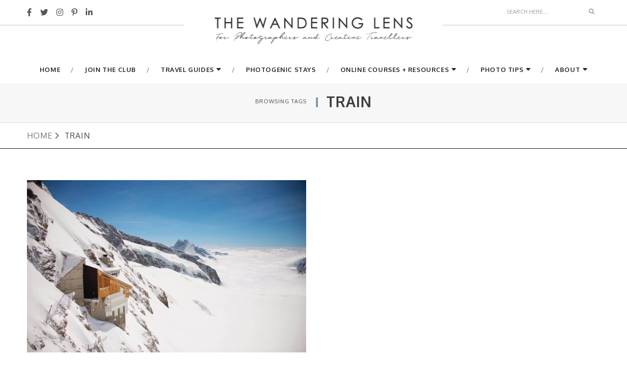

--- FILE ---
content_type: text/html; charset=UTF-8
request_url: https://www.thewanderinglens.com/tag/train/
body_size: 18607
content:
<!DOCTYPE html>
<html lang="en-US" class="no-js">
<head>
<meta charset="UTF-8" />
<link rel="profile" href="https://gmpg.org/xfn/11" />
<meta name="viewport" content="width=device-width, initial-scale=1.0" />
<meta http-equiv="X-UA-Compatible" content="IE=Edge">
<script>(function(html){html.className = html.className.replace(/\bno-js\b/,'js')})(document.documentElement);</script>
<meta name='robots' content='noindex, follow' />
<!-- This site is optimized with the Yoast SEO plugin v26.8 - https://yoast.com/product/yoast-seo-wordpress/ -->
<title>train Archives - Photo Tips, Creative Photography + Travel Guides - The Wandering Lens</title>
<meta property="og:locale" content="en_US" />
<meta property="og:type" content="article" />
<meta property="og:title" content="train Archives - Photo Tips, Creative Photography + Travel Guides - The Wandering Lens" />
<meta property="og:url" content="http://www.thewanderinglens.com/tag/train/" />
<meta property="og:site_name" content="Photo Tips, Creative Photography + Travel Guides - The Wandering Lens" />
<meta name="twitter:card" content="summary_large_image" />
<meta name="twitter:site" content="@wandering_lens" />
<script type="application/ld+json" class="yoast-schema-graph">{"@context":"https://schema.org","@graph":[{"@type":"CollectionPage","@id":"https://www.thewanderinglens.com/tag/train/","url":"https://www.thewanderinglens.com/tag/train/","name":"train Archives - Photo Tips, Creative Photography + Travel Guides - The Wandering Lens","isPartOf":{"@id":"https://www.thewanderinglens.com/#website"},"primaryImageOfPage":{"@id":"https://www.thewanderinglens.com/tag/train/#primaryimage"},"image":{"@id":"https://www.thewanderinglens.com/tag/train/#primaryimage"},"thumbnailUrl":"https://www.thewanderinglens.com/wp-content/uploads/2016/10/Jungfrau-Travel-Guide-Wengen-Lauterbrunnen-and-Grindelwald-by-The-Wandering-Lens-HEADER.jpg","breadcrumb":{"@id":"https://www.thewanderinglens.com/tag/train/#breadcrumb"},"inLanguage":"en-US"},{"@type":"ImageObject","inLanguage":"en-US","@id":"https://www.thewanderinglens.com/tag/train/#primaryimage","url":"https://www.thewanderinglens.com/wp-content/uploads/2016/10/Jungfrau-Travel-Guide-Wengen-Lauterbrunnen-and-Grindelwald-by-The-Wandering-Lens-HEADER.jpg","contentUrl":"https://www.thewanderinglens.com/wp-content/uploads/2016/10/Jungfrau-Travel-Guide-Wengen-Lauterbrunnen-and-Grindelwald-by-The-Wandering-Lens-HEADER.jpg","width":1024,"height":684},{"@type":"BreadcrumbList","@id":"https://www.thewanderinglens.com/tag/train/#breadcrumb","itemListElement":[{"@type":"ListItem","position":1,"name":"Home","item":"https://www.thewanderinglens.com/"},{"@type":"ListItem","position":2,"name":"train"}]},{"@type":"WebSite","@id":"https://www.thewanderinglens.com/#website","url":"https://www.thewanderinglens.com/","name":"Photo Tips, Creative Photography + Travel Guides - The Wandering Lens","description":"Photo Tips and Travel Guides for Photographers - Photography Locations + Photogenic Experiences","publisher":{"@id":"https://www.thewanderinglens.com/#organization"},"potentialAction":[{"@type":"SearchAction","target":{"@type":"EntryPoint","urlTemplate":"https://www.thewanderinglens.com/?s={search_term_string}"},"query-input":{"@type":"PropertyValueSpecification","valueRequired":true,"valueName":"search_term_string"}}],"inLanguage":"en-US"},{"@type":"Organization","@id":"https://www.thewanderinglens.com/#organization","name":"The Wandering Lens","url":"https://www.thewanderinglens.com/","logo":{"@type":"ImageObject","inLanguage":"en-US","@id":"https://www.thewanderinglens.com/#/schema/logo/image/","url":"https://www.thewanderinglens.com/wp-content/uploads/2021/04/THE-WANDERING-LENS-NEW.jpg","contentUrl":"https://www.thewanderinglens.com/wp-content/uploads/2021/04/THE-WANDERING-LENS-NEW.jpg","width":600,"height":180,"caption":"The Wandering Lens"},"image":{"@id":"https://www.thewanderinglens.com/#/schema/logo/image/"},"sameAs":["https://www.facebook.com/thewanderinglens","https://x.com/wandering_lens","http://instagram.com/the_wanderinglens","http://www.pinterest.com/wandering_lens/","https://www.youtube.com/channel/UC7CKf_8IsGDRD36e_ZkeN3w"]}]}</script>
<!-- / Yoast SEO plugin. -->
<link rel='dns-prefetch' href='//scripts.mediavine.com' />
<link rel='dns-prefetch' href='//fonts.googleapis.com' />
<link rel="alternate" type="application/rss+xml" title="Photo Tips, Creative Photography + Travel Guides - The Wandering Lens &raquo; Feed" href="https://www.thewanderinglens.com/feed/" />
<link rel="alternate" type="application/rss+xml" title="Photo Tips, Creative Photography + Travel Guides - The Wandering Lens &raquo; Comments Feed" href="https://www.thewanderinglens.com/comments/feed/" />
<script type="text/javascript" id="wpp-js" src="https://www.thewanderinglens.com/wp-content/plugins/wordpress-popular-posts/assets/js/wpp.min.js?ver=7.3.6" data-sampling="0" data-sampling-rate="100" data-api-url="https://www.thewanderinglens.com/wp-json/wordpress-popular-posts" data-post-id="0" data-token="0438590529" data-lang="0" data-debug="0"></script>
<link rel="alternate" type="application/rss+xml" title="Photo Tips, Creative Photography + Travel Guides - The Wandering Lens &raquo; train Tag Feed" href="https://www.thewanderinglens.com/tag/train/feed/" />
<!-- This site uses the Google Analytics by MonsterInsights plugin v9.11.1 - Using Analytics tracking - https://www.monsterinsights.com/ -->
<script src="//www.googletagmanager.com/gtag/js?id=G-X2NWEWHES2"  data-cfasync="false" data-wpfc-render="false" type="text/javascript" async></script>
<script data-cfasync="false" data-wpfc-render="false" type="text/javascript">
var mi_version = '9.11.1';
var mi_track_user = true;
var mi_no_track_reason = '';
var MonsterInsightsDefaultLocations = {"page_location":"https:\/\/www.thewanderinglens.com\/tag\/train\/"};
if ( typeof MonsterInsightsPrivacyGuardFilter === 'function' ) {
var MonsterInsightsLocations = (typeof MonsterInsightsExcludeQuery === 'object') ? MonsterInsightsPrivacyGuardFilter( MonsterInsightsExcludeQuery ) : MonsterInsightsPrivacyGuardFilter( MonsterInsightsDefaultLocations );
} else {
var MonsterInsightsLocations = (typeof MonsterInsightsExcludeQuery === 'object') ? MonsterInsightsExcludeQuery : MonsterInsightsDefaultLocations;
}
var disableStrs = [
'ga-disable-G-X2NWEWHES2',
];
/* Function to detect opted out users */
function __gtagTrackerIsOptedOut() {
for (var index = 0; index < disableStrs.length; index++) {
if (document.cookie.indexOf(disableStrs[index] + '=true') > -1) {
return true;
}
}
return false;
}
/* Disable tracking if the opt-out cookie exists. */
if (__gtagTrackerIsOptedOut()) {
for (var index = 0; index < disableStrs.length; index++) {
window[disableStrs[index]] = true;
}
}
/* Opt-out function */
function __gtagTrackerOptout() {
for (var index = 0; index < disableStrs.length; index++) {
document.cookie = disableStrs[index] + '=true; expires=Thu, 31 Dec 2099 23:59:59 UTC; path=/';
window[disableStrs[index]] = true;
}
}
if ('undefined' === typeof gaOptout) {
function gaOptout() {
__gtagTrackerOptout();
}
}
window.dataLayer = window.dataLayer || [];
window.MonsterInsightsDualTracker = {
helpers: {},
trackers: {},
};
if (mi_track_user) {
function __gtagDataLayer() {
dataLayer.push(arguments);
}
function __gtagTracker(type, name, parameters) {
if (!parameters) {
parameters = {};
}
if (parameters.send_to) {
__gtagDataLayer.apply(null, arguments);
return;
}
if (type === 'event') {
parameters.send_to = monsterinsights_frontend.v4_id;
var hookName = name;
if (typeof parameters['event_category'] !== 'undefined') {
hookName = parameters['event_category'] + ':' + name;
}
if (typeof MonsterInsightsDualTracker.trackers[hookName] !== 'undefined') {
MonsterInsightsDualTracker.trackers[hookName](parameters);
} else {
__gtagDataLayer('event', name, parameters);
}
} else {
__gtagDataLayer.apply(null, arguments);
}
}
__gtagTracker('js', new Date());
__gtagTracker('set', {
'developer_id.dZGIzZG': true,
});
if ( MonsterInsightsLocations.page_location ) {
__gtagTracker('set', MonsterInsightsLocations);
}
__gtagTracker('config', 'G-X2NWEWHES2', {"forceSSL":"true"} );
window.gtag = __gtagTracker;										(function () {
/* https://developers.google.com/analytics/devguides/collection/analyticsjs/ */
/* ga and __gaTracker compatibility shim. */
var noopfn = function () {
return null;
};
var newtracker = function () {
return new Tracker();
};
var Tracker = function () {
return null;
};
var p = Tracker.prototype;
p.get = noopfn;
p.set = noopfn;
p.send = function () {
var args = Array.prototype.slice.call(arguments);
args.unshift('send');
__gaTracker.apply(null, args);
};
var __gaTracker = function () {
var len = arguments.length;
if (len === 0) {
return;
}
var f = arguments[len - 1];
if (typeof f !== 'object' || f === null || typeof f.hitCallback !== 'function') {
if ('send' === arguments[0]) {
var hitConverted, hitObject = false, action;
if ('event' === arguments[1]) {
if ('undefined' !== typeof arguments[3]) {
hitObject = {
'eventAction': arguments[3],
'eventCategory': arguments[2],
'eventLabel': arguments[4],
'value': arguments[5] ? arguments[5] : 1,
}
}
}
if ('pageview' === arguments[1]) {
if ('undefined' !== typeof arguments[2]) {
hitObject = {
'eventAction': 'page_view',
'page_path': arguments[2],
}
}
}
if (typeof arguments[2] === 'object') {
hitObject = arguments[2];
}
if (typeof arguments[5] === 'object') {
Object.assign(hitObject, arguments[5]);
}
if ('undefined' !== typeof arguments[1].hitType) {
hitObject = arguments[1];
if ('pageview' === hitObject.hitType) {
hitObject.eventAction = 'page_view';
}
}
if (hitObject) {
action = 'timing' === arguments[1].hitType ? 'timing_complete' : hitObject.eventAction;
hitConverted = mapArgs(hitObject);
__gtagTracker('event', action, hitConverted);
}
}
return;
}
function mapArgs(args) {
var arg, hit = {};
var gaMap = {
'eventCategory': 'event_category',
'eventAction': 'event_action',
'eventLabel': 'event_label',
'eventValue': 'event_value',
'nonInteraction': 'non_interaction',
'timingCategory': 'event_category',
'timingVar': 'name',
'timingValue': 'value',
'timingLabel': 'event_label',
'page': 'page_path',
'location': 'page_location',
'title': 'page_title',
'referrer' : 'page_referrer',
};
for (arg in args) {
if (!(!args.hasOwnProperty(arg) || !gaMap.hasOwnProperty(arg))) {
hit[gaMap[arg]] = args[arg];
} else {
hit[arg] = args[arg];
}
}
return hit;
}
try {
f.hitCallback();
} catch (ex) {
}
};
__gaTracker.create = newtracker;
__gaTracker.getByName = newtracker;
__gaTracker.getAll = function () {
return [];
};
__gaTracker.remove = noopfn;
__gaTracker.loaded = true;
window['__gaTracker'] = __gaTracker;
})();
} else {
console.log("");
(function () {
function __gtagTracker() {
return null;
}
window['__gtagTracker'] = __gtagTracker;
window['gtag'] = __gtagTracker;
})();
}
</script>
<!-- / Google Analytics by MonsterInsights -->
<style id='wp-img-auto-sizes-contain-inline-css' type='text/css'>
img:is([sizes=auto i],[sizes^="auto," i]){contain-intrinsic-size:3000px 1500px}
/*# sourceURL=wp-img-auto-sizes-contain-inline-css */
</style>
<style id='wp-block-library-inline-css' type='text/css'>
:root{--wp-block-synced-color:#7a00df;--wp-block-synced-color--rgb:122,0,223;--wp-bound-block-color:var(--wp-block-synced-color);--wp-editor-canvas-background:#ddd;--wp-admin-theme-color:#007cba;--wp-admin-theme-color--rgb:0,124,186;--wp-admin-theme-color-darker-10:#006ba1;--wp-admin-theme-color-darker-10--rgb:0,107,160.5;--wp-admin-theme-color-darker-20:#005a87;--wp-admin-theme-color-darker-20--rgb:0,90,135;--wp-admin-border-width-focus:2px}@media (min-resolution:192dpi){:root{--wp-admin-border-width-focus:1.5px}}.wp-element-button{cursor:pointer}:root .has-very-light-gray-background-color{background-color:#eee}:root .has-very-dark-gray-background-color{background-color:#313131}:root .has-very-light-gray-color{color:#eee}:root .has-very-dark-gray-color{color:#313131}:root .has-vivid-green-cyan-to-vivid-cyan-blue-gradient-background{background:linear-gradient(135deg,#00d084,#0693e3)}:root .has-purple-crush-gradient-background{background:linear-gradient(135deg,#34e2e4,#4721fb 50%,#ab1dfe)}:root .has-hazy-dawn-gradient-background{background:linear-gradient(135deg,#faaca8,#dad0ec)}:root .has-subdued-olive-gradient-background{background:linear-gradient(135deg,#fafae1,#67a671)}:root .has-atomic-cream-gradient-background{background:linear-gradient(135deg,#fdd79a,#004a59)}:root .has-nightshade-gradient-background{background:linear-gradient(135deg,#330968,#31cdcf)}:root .has-midnight-gradient-background{background:linear-gradient(135deg,#020381,#2874fc)}:root{--wp--preset--font-size--normal:16px;--wp--preset--font-size--huge:42px}.has-regular-font-size{font-size:1em}.has-larger-font-size{font-size:2.625em}.has-normal-font-size{font-size:var(--wp--preset--font-size--normal)}.has-huge-font-size{font-size:var(--wp--preset--font-size--huge)}.has-text-align-center{text-align:center}.has-text-align-left{text-align:left}.has-text-align-right{text-align:right}.has-fit-text{white-space:nowrap!important}#end-resizable-editor-section{display:none}.aligncenter{clear:both}.items-justified-left{justify-content:flex-start}.items-justified-center{justify-content:center}.items-justified-right{justify-content:flex-end}.items-justified-space-between{justify-content:space-between}.screen-reader-text{border:0;clip-path:inset(50%);height:1px;margin:-1px;overflow:hidden;padding:0;position:absolute;width:1px;word-wrap:normal!important}.screen-reader-text:focus{background-color:#ddd;clip-path:none;color:#444;display:block;font-size:1em;height:auto;left:5px;line-height:normal;padding:15px 23px 14px;text-decoration:none;top:5px;width:auto;z-index:100000}html :where(.has-border-color){border-style:solid}html :where([style*=border-top-color]){border-top-style:solid}html :where([style*=border-right-color]){border-right-style:solid}html :where([style*=border-bottom-color]){border-bottom-style:solid}html :where([style*=border-left-color]){border-left-style:solid}html :where([style*=border-width]){border-style:solid}html :where([style*=border-top-width]){border-top-style:solid}html :where([style*=border-right-width]){border-right-style:solid}html :where([style*=border-bottom-width]){border-bottom-style:solid}html :where([style*=border-left-width]){border-left-style:solid}html :where(img[class*=wp-image-]){height:auto;max-width:100%}:where(figure){margin:0 0 1em}html :where(.is-position-sticky){--wp-admin--admin-bar--position-offset:var(--wp-admin--admin-bar--height,0px)}@media screen and (max-width:600px){html :where(.is-position-sticky){--wp-admin--admin-bar--position-offset:0px}}
/*# sourceURL=wp-block-library-inline-css */
</style><style id='global-styles-inline-css' type='text/css'>
:root{--wp--preset--aspect-ratio--square: 1;--wp--preset--aspect-ratio--4-3: 4/3;--wp--preset--aspect-ratio--3-4: 3/4;--wp--preset--aspect-ratio--3-2: 3/2;--wp--preset--aspect-ratio--2-3: 2/3;--wp--preset--aspect-ratio--16-9: 16/9;--wp--preset--aspect-ratio--9-16: 9/16;--wp--preset--color--black: #000000;--wp--preset--color--cyan-bluish-gray: #abb8c3;--wp--preset--color--white: #ffffff;--wp--preset--color--pale-pink: #f78da7;--wp--preset--color--vivid-red: #cf2e2e;--wp--preset--color--luminous-vivid-orange: #ff6900;--wp--preset--color--luminous-vivid-amber: #fcb900;--wp--preset--color--light-green-cyan: #7bdcb5;--wp--preset--color--vivid-green-cyan: #00d084;--wp--preset--color--pale-cyan-blue: #8ed1fc;--wp--preset--color--vivid-cyan-blue: #0693e3;--wp--preset--color--vivid-purple: #9b51e0;--wp--preset--color--yellow: #edbd27;--wp--preset--color--dark-gray: #232323;--wp--preset--color--light-gray: #f7f7f7;--wp--preset--gradient--vivid-cyan-blue-to-vivid-purple: linear-gradient(135deg,rgb(6,147,227) 0%,rgb(155,81,224) 100%);--wp--preset--gradient--light-green-cyan-to-vivid-green-cyan: linear-gradient(135deg,rgb(122,220,180) 0%,rgb(0,208,130) 100%);--wp--preset--gradient--luminous-vivid-amber-to-luminous-vivid-orange: linear-gradient(135deg,rgb(252,185,0) 0%,rgb(255,105,0) 100%);--wp--preset--gradient--luminous-vivid-orange-to-vivid-red: linear-gradient(135deg,rgb(255,105,0) 0%,rgb(207,46,46) 100%);--wp--preset--gradient--very-light-gray-to-cyan-bluish-gray: linear-gradient(135deg,rgb(238,238,238) 0%,rgb(169,184,195) 100%);--wp--preset--gradient--cool-to-warm-spectrum: linear-gradient(135deg,rgb(74,234,220) 0%,rgb(151,120,209) 20%,rgb(207,42,186) 40%,rgb(238,44,130) 60%,rgb(251,105,98) 80%,rgb(254,248,76) 100%);--wp--preset--gradient--blush-light-purple: linear-gradient(135deg,rgb(255,206,236) 0%,rgb(152,150,240) 100%);--wp--preset--gradient--blush-bordeaux: linear-gradient(135deg,rgb(254,205,165) 0%,rgb(254,45,45) 50%,rgb(107,0,62) 100%);--wp--preset--gradient--luminous-dusk: linear-gradient(135deg,rgb(255,203,112) 0%,rgb(199,81,192) 50%,rgb(65,88,208) 100%);--wp--preset--gradient--pale-ocean: linear-gradient(135deg,rgb(255,245,203) 0%,rgb(182,227,212) 50%,rgb(51,167,181) 100%);--wp--preset--gradient--electric-grass: linear-gradient(135deg,rgb(202,248,128) 0%,rgb(113,206,126) 100%);--wp--preset--gradient--midnight: linear-gradient(135deg,rgb(2,3,129) 0%,rgb(40,116,252) 100%);--wp--preset--font-size--small: 12px;--wp--preset--font-size--medium: 20px;--wp--preset--font-size--large: 16px;--wp--preset--font-size--x-large: 42px;--wp--preset--font-size--normal: 13px;--wp--preset--font-size--huge: 23px;--wp--preset--spacing--20: 0.44rem;--wp--preset--spacing--30: 0.67rem;--wp--preset--spacing--40: 1rem;--wp--preset--spacing--50: 1.5rem;--wp--preset--spacing--60: 2.25rem;--wp--preset--spacing--70: 3.38rem;--wp--preset--spacing--80: 5.06rem;--wp--preset--shadow--natural: 6px 6px 9px rgba(0, 0, 0, 0.2);--wp--preset--shadow--deep: 12px 12px 50px rgba(0, 0, 0, 0.4);--wp--preset--shadow--sharp: 6px 6px 0px rgba(0, 0, 0, 0.2);--wp--preset--shadow--outlined: 6px 6px 0px -3px rgb(255, 255, 255), 6px 6px rgb(0, 0, 0);--wp--preset--shadow--crisp: 6px 6px 0px rgb(0, 0, 0);}:where(.is-layout-flex){gap: 0.5em;}:where(.is-layout-grid){gap: 0.5em;}body .is-layout-flex{display: flex;}.is-layout-flex{flex-wrap: wrap;align-items: center;}.is-layout-flex > :is(*, div){margin: 0;}body .is-layout-grid{display: grid;}.is-layout-grid > :is(*, div){margin: 0;}:where(.wp-block-columns.is-layout-flex){gap: 2em;}:where(.wp-block-columns.is-layout-grid){gap: 2em;}:where(.wp-block-post-template.is-layout-flex){gap: 1.25em;}:where(.wp-block-post-template.is-layout-grid){gap: 1.25em;}.has-black-color{color: var(--wp--preset--color--black) !important;}.has-cyan-bluish-gray-color{color: var(--wp--preset--color--cyan-bluish-gray) !important;}.has-white-color{color: var(--wp--preset--color--white) !important;}.has-pale-pink-color{color: var(--wp--preset--color--pale-pink) !important;}.has-vivid-red-color{color: var(--wp--preset--color--vivid-red) !important;}.has-luminous-vivid-orange-color{color: var(--wp--preset--color--luminous-vivid-orange) !important;}.has-luminous-vivid-amber-color{color: var(--wp--preset--color--luminous-vivid-amber) !important;}.has-light-green-cyan-color{color: var(--wp--preset--color--light-green-cyan) !important;}.has-vivid-green-cyan-color{color: var(--wp--preset--color--vivid-green-cyan) !important;}.has-pale-cyan-blue-color{color: var(--wp--preset--color--pale-cyan-blue) !important;}.has-vivid-cyan-blue-color{color: var(--wp--preset--color--vivid-cyan-blue) !important;}.has-vivid-purple-color{color: var(--wp--preset--color--vivid-purple) !important;}.has-black-background-color{background-color: var(--wp--preset--color--black) !important;}.has-cyan-bluish-gray-background-color{background-color: var(--wp--preset--color--cyan-bluish-gray) !important;}.has-white-background-color{background-color: var(--wp--preset--color--white) !important;}.has-pale-pink-background-color{background-color: var(--wp--preset--color--pale-pink) !important;}.has-vivid-red-background-color{background-color: var(--wp--preset--color--vivid-red) !important;}.has-luminous-vivid-orange-background-color{background-color: var(--wp--preset--color--luminous-vivid-orange) !important;}.has-luminous-vivid-amber-background-color{background-color: var(--wp--preset--color--luminous-vivid-amber) !important;}.has-light-green-cyan-background-color{background-color: var(--wp--preset--color--light-green-cyan) !important;}.has-vivid-green-cyan-background-color{background-color: var(--wp--preset--color--vivid-green-cyan) !important;}.has-pale-cyan-blue-background-color{background-color: var(--wp--preset--color--pale-cyan-blue) !important;}.has-vivid-cyan-blue-background-color{background-color: var(--wp--preset--color--vivid-cyan-blue) !important;}.has-vivid-purple-background-color{background-color: var(--wp--preset--color--vivid-purple) !important;}.has-black-border-color{border-color: var(--wp--preset--color--black) !important;}.has-cyan-bluish-gray-border-color{border-color: var(--wp--preset--color--cyan-bluish-gray) !important;}.has-white-border-color{border-color: var(--wp--preset--color--white) !important;}.has-pale-pink-border-color{border-color: var(--wp--preset--color--pale-pink) !important;}.has-vivid-red-border-color{border-color: var(--wp--preset--color--vivid-red) !important;}.has-luminous-vivid-orange-border-color{border-color: var(--wp--preset--color--luminous-vivid-orange) !important;}.has-luminous-vivid-amber-border-color{border-color: var(--wp--preset--color--luminous-vivid-amber) !important;}.has-light-green-cyan-border-color{border-color: var(--wp--preset--color--light-green-cyan) !important;}.has-vivid-green-cyan-border-color{border-color: var(--wp--preset--color--vivid-green-cyan) !important;}.has-pale-cyan-blue-border-color{border-color: var(--wp--preset--color--pale-cyan-blue) !important;}.has-vivid-cyan-blue-border-color{border-color: var(--wp--preset--color--vivid-cyan-blue) !important;}.has-vivid-purple-border-color{border-color: var(--wp--preset--color--vivid-purple) !important;}.has-vivid-cyan-blue-to-vivid-purple-gradient-background{background: var(--wp--preset--gradient--vivid-cyan-blue-to-vivid-purple) !important;}.has-light-green-cyan-to-vivid-green-cyan-gradient-background{background: var(--wp--preset--gradient--light-green-cyan-to-vivid-green-cyan) !important;}.has-luminous-vivid-amber-to-luminous-vivid-orange-gradient-background{background: var(--wp--preset--gradient--luminous-vivid-amber-to-luminous-vivid-orange) !important;}.has-luminous-vivid-orange-to-vivid-red-gradient-background{background: var(--wp--preset--gradient--luminous-vivid-orange-to-vivid-red) !important;}.has-very-light-gray-to-cyan-bluish-gray-gradient-background{background: var(--wp--preset--gradient--very-light-gray-to-cyan-bluish-gray) !important;}.has-cool-to-warm-spectrum-gradient-background{background: var(--wp--preset--gradient--cool-to-warm-spectrum) !important;}.has-blush-light-purple-gradient-background{background: var(--wp--preset--gradient--blush-light-purple) !important;}.has-blush-bordeaux-gradient-background{background: var(--wp--preset--gradient--blush-bordeaux) !important;}.has-luminous-dusk-gradient-background{background: var(--wp--preset--gradient--luminous-dusk) !important;}.has-pale-ocean-gradient-background{background: var(--wp--preset--gradient--pale-ocean) !important;}.has-electric-grass-gradient-background{background: var(--wp--preset--gradient--electric-grass) !important;}.has-midnight-gradient-background{background: var(--wp--preset--gradient--midnight) !important;}.has-small-font-size{font-size: var(--wp--preset--font-size--small) !important;}.has-medium-font-size{font-size: var(--wp--preset--font-size--medium) !important;}.has-large-font-size{font-size: var(--wp--preset--font-size--large) !important;}.has-x-large-font-size{font-size: var(--wp--preset--font-size--x-large) !important;}
/*# sourceURL=global-styles-inline-css */
</style>
<style id='classic-theme-styles-inline-css' type='text/css'>
/*! This file is auto-generated */
.wp-block-button__link{color:#fff;background-color:#32373c;border-radius:9999px;box-shadow:none;text-decoration:none;padding:calc(.667em + 2px) calc(1.333em + 2px);font-size:1.125em}.wp-block-file__button{background:#32373c;color:#fff;text-decoration:none}
/*# sourceURL=/wp-includes/css/classic-themes.min.css */
</style>
<!-- <link rel='stylesheet' id='wp-date-remover-css' href='https://www.thewanderinglens.com/wp-content/plugins/wp-date-remover/public/css/wp-date-remover-public.css?ver=1.0.0' type='text/css' media='all' /> -->
<!-- <link rel='stylesheet' id='wordpress-popular-posts-css-css' href='https://www.thewanderinglens.com/wp-content/plugins/wordpress-popular-posts/assets/css/wpp.css?ver=7.3.6' type='text/css' media='all' /> -->
<style>.wpp-no-data {
} .wpp-list {
} .wpp-list li {
overflow: hidden;
float: none;
clear: both;
margin-bottom: 1rem;
}
.wpp-list li:last-of-type {
margin-bottom: 0;
} .wpp-list li.current {
} .wpp-thumbnail {
display: inline;
float: left;
margin: 0 1rem 0 0;
border: none;
} .wpp-post-title {
} .wpp-excerpt {
}
.wpp-excerpt:empty {
display: none;
} .wpp-meta, .post-stats {
display: block;
font-size: 0.8em;
}
.wpp-meta:empty, .post-stats:empty {
display: none;
} .wpp-comments {
} .wpp-views {
} .wpp-author {
} .wpp-date {
} .wpp-category {
} .wpp-rating {
}</style>
<link rel='stylesheet' id='paperio-google-font-css' href='//fonts.googleapis.com/css?family=Oxygen%3A100%2C200%2C300%2C400%2C500%2C600%2C700%2C800%2C900%7COxygen%3A100%2C200%2C300%2C400%2C500%2C600%2C700%2C800%2C900&#038;subset=cyrillic,cyrillic-ext,greek,greek-ext,latin-ext,vietnamese&#038;display=swap' type='text/css' media='all' />
<!-- <link rel='stylesheet' id='owl-transitions-css' href='https://www.thewanderinglens.com/wp-content/themes/paperio/assets/css/animate.min.css?ver=3.6.0' type='text/css' media='all' /> -->
<!-- <link rel='stylesheet' id='bootstrap-css' href='https://www.thewanderinglens.com/wp-content/themes/paperio/assets/css/bootstrap.min.css?ver=3.3.5' type='text/css' media='all' /> -->
<!-- <link rel='stylesheet' id='font-awesome-css' href='https://www.thewanderinglens.com/wp-content/themes/paperio/assets/css/font-awesome.min.css?ver=6.2.1' type='text/css' media='all' /> -->
<!-- <link rel='stylesheet' id='owl-carousel-css' href='https://www.thewanderinglens.com/wp-content/themes/paperio/assets/css/owl.carousel.css?ver=2.3.4' type='text/css' media='all' /> -->
<!-- <link rel='stylesheet' id='magnific-popup-css' href='https://www.thewanderinglens.com/wp-content/themes/paperio/assets/css/magnific-popup.css?ver=2.1' type='text/css' media='all' /> -->
<!-- <link rel='stylesheet' id='paperio-style-css' href='https://www.thewanderinglens.com/wp-content/themes/paperio/style.css?ver=2.1' type='text/css' media='all' /> -->
<!-- <link rel='stylesheet' id='paperio-responsive-style-css' href='https://www.thewanderinglens.com/wp-content/themes/paperio/assets/css/responsive.css?ver=2.1' type='text/css' media='all' /> -->
<link rel="stylesheet" type="text/css" href="//www.thewanderinglens.com/wp-content/cache/wpfc-minified/q621qbus/4bxxu.css" media="all"/>
<style id='paperio-responsive-style-inline-css' type='text/css'>
.theme-custom-color blockquote.blog-image:before,.theme-custom-color .owl-slider-style-4 .banner-content::before,.theme-custom-color .content-area p a,.theme-custom-color .social-icon-fa,.theme-custom-color .arrow-pagination .owl-prev:hover,.theme-custom-color .arrow-pagination .owl-next:hover,.theme-custom-color .sidebar-style3 h5 span::before,.theme-custom-color .breadcrumb-style-1 .breadcrumb > li > a:focus,.theme-custom-color .pagination-style-1 .pagination > li > a:hover,.theme-custom-color .pagination-style-1 .pagination > li > span:focus,.theme-custom-color .pagination-style-1 .pagination > li > span:hover,.theme-custom-color .breadcrumb-style-1 .breadcrumb li a:hover,.theme-custom-color .separator:after,.theme-custom-color .separator:before,.theme-custom-color .breadcrumb-style-1 .breadcrumb > li > a:focus,.theme-custom-color .pagination-style-1 .pagination > li > a:hover,.theme-custom-color .pagination-style-1 .pagination > li > span:focus,.theme-custom-color .pagination-style-1 .pagination > li > span:hover,.theme-custom-color .owl-next-prev-arrow-style3 .owl-nav button.owl-prev:hover,.theme-custom-color .owl-next-prev-arrow-style3 .owl-nav button.owl-next:hover,.theme-custom-color .header-main .navbar-nav > li a.dropdown-toggle:after,.theme-custom-color .header-main .paperio-default-menu > li a:after,.theme-custom-color .text-color,.theme-custom-color .sidebar-style1 .follow-box li a,.theme-custom-color .about-three-box i,.theme-custom-color .about-content-box span {color:#769ba0}.theme-custom-color .sidebar-style3 .follow-box li a:hover,.theme-custom-color .page-title-small h2::before,.theme-custom-color .sidebar-style2 .follow-box li a:hover,.theme-custom-color .owl-next-prev-arrow-style4 .owl-buttons div:hover,.theme-custom-color .background-color,.theme-custom-color .owl-next-prev-arrow-style1 .owl-nav button:hover,.theme-custom-color .btn-color,.theme-custom-color .right-separator::before,.theme-custom-color .sidebar-style4 .follow-box li a:hover,.bypostauthor.post-comment .comment-avtar span{background:#769ba0;}.theme-custom-color .blog-listing-style7:hover .banner-content,.theme-custom-color .promo-area-style2 .promo-border p:before,.theme-custom-color .sidebar-style3 .follow-box li a:hover,.theme-custom-color .owl-next-prev-arrow-style1 .owl-nav button,.theme-custom-color .owl-next-prev-arrow-style4 .owl-buttons div:hover{border-color:#769ba0;}.theme-custom-color .header-border,.theme-custom-color .title-border-right::after,.theme-custom-color .title-border-center span:before,.theme-custom-color .title-border-center span:after,.theme-custom-color .border-footer{border-color:rgba(118,155,160,0.2);}.theme-custom-color a:hover,.theme-custom-color a:focus,.theme-custom-color .header-main .nav > li:hover > a,.theme-custom-color .header-main .nav > li > a:focus,.theme-custom-color .nav > li > a:hover,.theme-custom-color .header-style-2 .navbar-nav > li a.dropdown-toggle:after,.theme-custom-color .breadcrumb-style-1 .breadcrumb li a:hover,.theme-custom-color .text-link-light-gray:hover,.theme-custom-color .text-link-white:hover,.theme-custom-color .widget_categories li ul.children li a:hover,.theme-custom-color .widget_categories li ul.children li a:focus{color:#769ba0;}body{font-family:Oxygen,sans-serif;}.alt-font,.mfp-title,h1,h2,h3,h4,h5,h6,.breadcrumb-style-1 .breadcrumb li,.site-footer .tagcloud a,#success,.paperio-default-menu li{font-family:Oxygen,sans-serif;}.navbar .mobile-tablet-submenu-bg{background-color:#ffffff;}.navbar-toggle{background-color:#3a3a3a;}.social-icon i{font-size:16px;}.social-icon i{color:#545454;}.input-group-btn .fa-search{color:#444444;}.navbar-default .navbar-nav li a{text-transform:uppercase;}.paperio-theme-option nav.navbar{background-color:#ffffff;}.navbar-default .navbar-nav > li > a{font-size:13px;}.paperio-theme-option .navbar-default .navbar-nav > li > a{letter-spacing:1p;}.navbar-default .navbar-nav > li > a,.paperio-theme-option .header-main .navbar-nav li a.dropdown-toggle{color:#282828 !important;}body header#masthead .navbar-default .navbar-nav > li:hover > a,.paperio-theme-option .nav > li > a:hover,.theme-yellow .nav > li.current_page_item > a,.paperio-theme-option .header-main .nav > li.current_page_item > a,body header#masthead .navbar-default .navbar-nav > li.current-menu-ancestor > a{color:#353535 !important;}.paperio-theme-option .sub-menu,.paperio-theme-option .children,.paperio-theme-option .dark-header .dropdown-menu,.paperio-theme-option .dropdown-menu,.paperio-theme-option .children,.paperio-theme-option .menu-item-has-children .sub-menu{background-color:rgb(255,255,255);}.dropdown-menu > li > a,.children > li a,.menu-item-has-children .sub-menu li a{font-size:13px;}.paperio-theme-option .sub-menu > li > a,.paperio-theme-option .dropdown .megamenu li a,.paperio-theme-option .children > li > a{color:#111111 !important;}.paperio-theme-option .sub-menu > li > a:hover,.paperio-theme-option .dropdown .megamenu li a:hover,.paperio-theme-option .children > li > a:hover,.dropdown-menu > li.current-menu-ancestor > a,.menu-item-has-children .sub-menu li.current-menu-ancestor > a,.menu-item-has-children .sub-menu li.current-menu-item > a{color:#5da1bf !important;}.overlay-layer{background-color:#c6c6c6;}.overlay-layer{opacity:0.2;}.featured-style-title a.featured-style-title-link:hover{color:#91bbbc;}.latest-post-title{font-size:15px;}.latest-post-title span,.latest-post-title a{color:#282828;}.blog-layout-title{font-size:20px;}.blog-layout-title a{color:#333333;}.blog-layout-title a:hover,.blog-layout-content .blog-layout-title a:hover{color:#6b6b6b;}.blog-layout-content{background-color:#ffffff;}.sidebar a,.paperio-theme-option .sidebar-style1 .follow-box li a,.paperio-theme-option .sidebar-style2 .follow-box li a,.paperio-theme-option .sidebar-style3 .follow-box li a,.paperio-theme-option .sidebar-style4 .follow-box li a{color:#ffffff;}.blog-single-page-title,.paperio-theme-option .blog-single-page-title{text-transform:uppercase;}.blog-single-page-title,.paperio-theme-option .blog-single-page-title{font-size:30px;}.blog-single-page-title,.paperio-theme-option .blog-single-page-title{letter-spacing:1px;}.blog-single-page-background{border-color:#d8d8d8;}.paperio-breadcrumb-settings,.paperio-theme-option .paperio-breadcrumb-settings li a:before{font-size:16px;}.paperio-breadcrumb-settings,.paperio-theme-option .paperio-breadcrumb-settings li a:before{line-height:22px;}.paperio-breadcrumb-settings,.paperio-theme-option .paperio-breadcrumb-settings li a:before{letter-spacing:1px;}.paperio-breadcrumb-navigation{border-color:#111111;}.entry-content,.entry-content p{font-size:18px;}.entry-content,.entry-content p{line-height:30px;}.entry-content,.entry-content p{letter-spacing:1px;}.entry-content p a,.entry-content a{color:#49afcc;}.entry-content p a:hover,.entry-content a:hover{color:#449ab5;}.post-details-tags-main,.post-details-tags-main a,.blog-listing-comment a i,.blog-listing-comment .comment{font-size:16px;}body.paperio-theme-option{font-size:16px;}body.paperio-theme-option{line-height:24px;}body.paperio-theme-option{letter-spacing:1px;}body.paperio-theme-option{color:#444444;}
/*# sourceURL=paperio-responsive-style-inline-css */
</style>
<link rel="preload" class="mv-grow-style" href="https://www.thewanderinglens.com/wp-content/plugins/social-pug/assets/dist/style-frontend-pro.css?ver=1.36.3" as="style"><noscript><link rel='stylesheet' id='dpsp-frontend-style-pro-css' href='https://www.thewanderinglens.com/wp-content/plugins/social-pug/assets/dist/style-frontend-pro.css?ver=1.36.3' type='text/css' media='all' />
</noscript><style id='dpsp-frontend-style-pro-inline-css' type='text/css'>
@media screen and ( max-width : 720px ) {
.dpsp-content-wrapper.dpsp-hide-on-mobile,
.dpsp-share-text.dpsp-hide-on-mobile {
display: none;
}
.dpsp-has-spacing .dpsp-networks-btns-wrapper li {
margin:0 2% 10px 0;
}
.dpsp-network-btn.dpsp-has-label:not(.dpsp-has-count) {
max-height: 40px;
padding: 0;
justify-content: center;
}
.dpsp-content-wrapper.dpsp-size-small .dpsp-network-btn.dpsp-has-label:not(.dpsp-has-count){
max-height: 32px;
}
.dpsp-content-wrapper.dpsp-size-large .dpsp-network-btn.dpsp-has-label:not(.dpsp-has-count){
max-height: 46px;
}
}
@media screen and ( max-width : 720px ) {
aside#dpsp-floating-sidebar.dpsp-hide-on-mobile.opened {
display: none;
}
}
/*# sourceURL=dpsp-frontend-style-pro-inline-css */
</style>
<script src='//www.thewanderinglens.com/wp-content/cache/wpfc-minified/dez7kned/4bxxu.js' type="text/javascript"></script>
<!-- <script type="text/javascript" src="https://www.thewanderinglens.com/wp-content/plugins/google-analytics-for-wordpress/assets/js/frontend-gtag.min.js?ver=9.11.1" id="monsterinsights-frontend-script-js" async="async" data-wp-strategy="async"></script> -->
<script data-cfasync="false" data-wpfc-render="false" type="text/javascript" id='monsterinsights-frontend-script-js-extra'>/* <![CDATA[ */
var monsterinsights_frontend = {"js_events_tracking":"true","download_extensions":"doc,pdf,ppt,zip,xls,docx,pptx,xlsx","inbound_paths":"[]","home_url":"https:\/\/www.thewanderinglens.com","hash_tracking":"false","v4_id":"G-X2NWEWHES2"};/* ]]> */
</script>
<script type="text/javascript" async="async" fetchpriority="high" data-noptimize="1" data-cfasync="false" src="https://scripts.mediavine.com/tags/the-wandering-lens.js?ver=d84c095a7c3ccf9803ea37680c131465" id="mv-script-wrapper-js"></script>
<script src='//www.thewanderinglens.com/wp-content/cache/wpfc-minified/m8hed4k0/4bxxu.js' type="text/javascript"></script>
<!-- <script type="text/javascript" src="https://www.thewanderinglens.com/wp-includes/js/jquery/jquery.min.js?ver=3.7.1" id="jquery-core-js"></script> -->
<!-- <script type="text/javascript" src="https://www.thewanderinglens.com/wp-includes/js/jquery/jquery-migrate.min.js?ver=3.4.1" id="jquery-migrate-js"></script> -->
<!-- <script type="text/javascript" src="https://www.thewanderinglens.com/wp-content/plugins/wp-date-remover/public/js/wp-date-remover-public.js?ver=1.0.0" id="wp-date-remover-js"></script> -->
<link rel="https://api.w.org/" href="https://www.thewanderinglens.com/wp-json/" /><link rel="alternate" title="JSON" type="application/json" href="https://www.thewanderinglens.com/wp-json/wp/v2/tags/320" /><link rel="EditURI" type="application/rsd+xml" title="RSD" href="https://www.thewanderinglens.com/xmlrpc.php?rsd" />
<script id="wpcp_disable_Right_Click" type="text/javascript">
document.ondragstart = function() { return false;}
function nocontext(e) {
return false;
}
document.oncontextmenu = nocontext;
</script>
<!-- Meta Pixel Code -->
<script>
!function(f,b,e,v,n,t,s)
{if(f.fbq)return;n=f.fbq=function(){n.callMethod?
n.callMethod.apply(n,arguments):n.queue.push(arguments)};
if(!f._fbq)f._fbq=n;n.push=n;n.loaded=!0;n.version='2.0';
n.queue=[];t=b.createElement(e);t.async=!0;
t.src=v;s=b.getElementsByTagName(e)[0];
s.parentNode.insertBefore(t,s)}(window, document,'script',
'https://connect.facebook.net/en_US/fbevents.js');
fbq('init', '179300668330639');
fbq('track', 'PageView');
</script>
<noscript><img height="1" width="1" style="display:none"
src="https://www.facebook.com/tr?id=179300668330639&ev=PageView&noscript=1"
/></noscript>
<!-- End Meta Pixel Code -->
<meta name="facebook-domain-verification" content="r48x1v74qt2h1at7ncmxzr25o3k17j" />
<script>
(function(w, d, t, h, s, n) {
w.FlodeskObject = n;
var fn = function() {
(w[n].q = w[n].q || []).push(arguments);
};
w[n] = w[n] || fn;
var f = d.getElementsByTagName(t)[0];
var v = '?v=' + Math.floor(new Date().getTime() / (120 * 1000)) * 60;
var sm = d.createElement(t);
sm.async = true;
sm.type = 'module';
sm.src = h + s + '.mjs' + v;
f.parentNode.insertBefore(sm, f);
var sn = d.createElement(t);
sn.async = true;
sn.noModule = true;
sn.src = h + s + '.js' + v;
f.parentNode.insertBefore(sn, f);
})(window, document, 'script', 'https://assets.flodesk.com', '/universal', 'fd');
</script>
<script>
window.fd('form', {
formId: '6777e2ab7b52e84149732a54'
});
</script>
<style id="wpp-loading-animation-styles">@-webkit-keyframes bgslide{from{background-position-x:0}to{background-position-x:-200%}}@keyframes bgslide{from{background-position-x:0}to{background-position-x:-200%}}.wpp-widget-block-placeholder,.wpp-shortcode-placeholder{margin:0 auto;width:60px;height:3px;background:#dd3737;background:linear-gradient(90deg,#dd3737 0%,#571313 10%,#dd3737 100%);background-size:200% auto;border-radius:3px;-webkit-animation:bgslide 1s infinite linear;animation:bgslide 1s infinite linear}</style>
<meta name="hubbub-info" description="Hubbub 1.36.3"><style type="text/css">.saboxplugin-wrap{-webkit-box-sizing:border-box;-moz-box-sizing:border-box;-ms-box-sizing:border-box;box-sizing:border-box;border:1px solid #eee;width:100%;clear:both;display:block;overflow:hidden;word-wrap:break-word;position:relative}.saboxplugin-wrap .saboxplugin-gravatar{float:left;padding:0 20px 20px 20px}.saboxplugin-wrap .saboxplugin-gravatar img{max-width:100px;height:auto;border-radius:0;}.saboxplugin-wrap .saboxplugin-authorname{font-size:18px;line-height:1;margin:20px 0 0 20px;display:block}.saboxplugin-wrap .saboxplugin-authorname a{text-decoration:none}.saboxplugin-wrap .saboxplugin-authorname a:focus{outline:0}.saboxplugin-wrap .saboxplugin-desc{display:block;margin:5px 20px}.saboxplugin-wrap .saboxplugin-desc a{text-decoration:underline}.saboxplugin-wrap .saboxplugin-desc p{margin:5px 0 12px}.saboxplugin-wrap .saboxplugin-web{margin:0 20px 15px;text-align:left}.saboxplugin-wrap .sab-web-position{text-align:right}.saboxplugin-wrap .saboxplugin-web a{color:#ccc;text-decoration:none}.saboxplugin-wrap .saboxplugin-socials{position:relative;display:block;background:#fcfcfc;padding:5px;border-top:1px solid #eee}.saboxplugin-wrap .saboxplugin-socials a svg{width:20px;height:20px}.saboxplugin-wrap .saboxplugin-socials a svg .st2{fill:#fff; transform-origin:center center;}.saboxplugin-wrap .saboxplugin-socials a svg .st1{fill:rgba(0,0,0,.3)}.saboxplugin-wrap .saboxplugin-socials a:hover{opacity:.8;-webkit-transition:opacity .4s;-moz-transition:opacity .4s;-o-transition:opacity .4s;transition:opacity .4s;box-shadow:none!important;-webkit-box-shadow:none!important}.saboxplugin-wrap .saboxplugin-socials .saboxplugin-icon-color{box-shadow:none;padding:0;border:0;-webkit-transition:opacity .4s;-moz-transition:opacity .4s;-o-transition:opacity .4s;transition:opacity .4s;display:inline-block;color:#fff;font-size:0;text-decoration:inherit;margin:5px;-webkit-border-radius:0;-moz-border-radius:0;-ms-border-radius:0;-o-border-radius:0;border-radius:0;overflow:hidden}.saboxplugin-wrap .saboxplugin-socials .saboxplugin-icon-grey{text-decoration:inherit;box-shadow:none;position:relative;display:-moz-inline-stack;display:inline-block;vertical-align:middle;zoom:1;margin:10px 5px;color:#444;fill:#444}.clearfix:after,.clearfix:before{content:' ';display:table;line-height:0;clear:both}.ie7 .clearfix{zoom:1}.saboxplugin-socials.sabox-colored .saboxplugin-icon-color .sab-twitch{border-color:#38245c}.saboxplugin-socials.sabox-colored .saboxplugin-icon-color .sab-behance{border-color:#003eb0}.saboxplugin-socials.sabox-colored .saboxplugin-icon-color .sab-deviantart{border-color:#036824}.saboxplugin-socials.sabox-colored .saboxplugin-icon-color .sab-digg{border-color:#00327c}.saboxplugin-socials.sabox-colored .saboxplugin-icon-color .sab-dribbble{border-color:#ba1655}.saboxplugin-socials.sabox-colored .saboxplugin-icon-color .sab-facebook{border-color:#1e2e4f}.saboxplugin-socials.sabox-colored .saboxplugin-icon-color .sab-flickr{border-color:#003576}.saboxplugin-socials.sabox-colored .saboxplugin-icon-color .sab-github{border-color:#264874}.saboxplugin-socials.sabox-colored .saboxplugin-icon-color .sab-google{border-color:#0b51c5}.saboxplugin-socials.sabox-colored .saboxplugin-icon-color .sab-html5{border-color:#902e13}.saboxplugin-socials.sabox-colored .saboxplugin-icon-color .sab-instagram{border-color:#1630aa}.saboxplugin-socials.sabox-colored .saboxplugin-icon-color .sab-linkedin{border-color:#00344f}.saboxplugin-socials.sabox-colored .saboxplugin-icon-color .sab-pinterest{border-color:#5b040e}.saboxplugin-socials.sabox-colored .saboxplugin-icon-color .sab-reddit{border-color:#992900}.saboxplugin-socials.sabox-colored .saboxplugin-icon-color .sab-rss{border-color:#a43b0a}.saboxplugin-socials.sabox-colored .saboxplugin-icon-color .sab-sharethis{border-color:#5d8420}.saboxplugin-socials.sabox-colored .saboxplugin-icon-color .sab-soundcloud{border-color:#995200}.saboxplugin-socials.sabox-colored .saboxplugin-icon-color .sab-spotify{border-color:#0f612c}.saboxplugin-socials.sabox-colored .saboxplugin-icon-color .sab-stackoverflow{border-color:#a95009}.saboxplugin-socials.sabox-colored .saboxplugin-icon-color .sab-steam{border-color:#006388}.saboxplugin-socials.sabox-colored .saboxplugin-icon-color .sab-user_email{border-color:#b84e05}.saboxplugin-socials.sabox-colored .saboxplugin-icon-color .sab-tumblr{border-color:#10151b}.saboxplugin-socials.sabox-colored .saboxplugin-icon-color .sab-twitter{border-color:#0967a0}.saboxplugin-socials.sabox-colored .saboxplugin-icon-color .sab-vimeo{border-color:#0d7091}.saboxplugin-socials.sabox-colored .saboxplugin-icon-color .sab-windows{border-color:#003f71}.saboxplugin-socials.sabox-colored .saboxplugin-icon-color .sab-whatsapp{border-color:#003f71}.saboxplugin-socials.sabox-colored .saboxplugin-icon-color .sab-wordpress{border-color:#0f3647}.saboxplugin-socials.sabox-colored .saboxplugin-icon-color .sab-yahoo{border-color:#14002d}.saboxplugin-socials.sabox-colored .saboxplugin-icon-color .sab-youtube{border-color:#900}.saboxplugin-socials.sabox-colored .saboxplugin-icon-color .sab-xing{border-color:#000202}.saboxplugin-socials.sabox-colored .saboxplugin-icon-color .sab-mixcloud{border-color:#2475a0}.saboxplugin-socials.sabox-colored .saboxplugin-icon-color .sab-vk{border-color:#243549}.saboxplugin-socials.sabox-colored .saboxplugin-icon-color .sab-medium{border-color:#00452c}.saboxplugin-socials.sabox-colored .saboxplugin-icon-color .sab-quora{border-color:#420e00}.saboxplugin-socials.sabox-colored .saboxplugin-icon-color .sab-meetup{border-color:#9b181c}.saboxplugin-socials.sabox-colored .saboxplugin-icon-color .sab-goodreads{border-color:#000}.saboxplugin-socials.sabox-colored .saboxplugin-icon-color .sab-snapchat{border-color:#999700}.saboxplugin-socials.sabox-colored .saboxplugin-icon-color .sab-500px{border-color:#00557f}.saboxplugin-socials.sabox-colored .saboxplugin-icon-color .sab-mastodont{border-color:#185886}.sabox-plus-item{margin-bottom:20px}@media screen and (max-width:480px){.saboxplugin-wrap{text-align:center}.saboxplugin-wrap .saboxplugin-gravatar{float:none;padding:20px 0;text-align:center;margin:0 auto;display:block}.saboxplugin-wrap .saboxplugin-gravatar img{float:none;display:inline-block;display:-moz-inline-stack;vertical-align:middle;zoom:1}.saboxplugin-wrap .saboxplugin-desc{margin:0 10px 20px;text-align:center}.saboxplugin-wrap .saboxplugin-authorname{text-align:center;margin:10px 0 20px}}body .saboxplugin-authorname a,body .saboxplugin-authorname a:hover{box-shadow:none;-webkit-box-shadow:none}a.sab-profile-edit{font-size:16px!important;line-height:1!important}.sab-edit-settings a,a.sab-profile-edit{color:#0073aa!important;box-shadow:none!important;-webkit-box-shadow:none!important}.sab-edit-settings{margin-right:15px;position:absolute;right:0;z-index:2;bottom:10px;line-height:20px}.sab-edit-settings i{margin-left:5px}.saboxplugin-socials{line-height:1!important}.rtl .saboxplugin-wrap .saboxplugin-gravatar{float:right}.rtl .saboxplugin-wrap .saboxplugin-authorname{display:flex;align-items:center}.rtl .saboxplugin-wrap .saboxplugin-authorname .sab-profile-edit{margin-right:10px}.rtl .sab-edit-settings{right:auto;left:0}img.sab-custom-avatar{max-width:75px;}.saboxplugin-wrap {border-color:#148293;}.saboxplugin-wrap .saboxplugin-socials {border-color:#148293;}.saboxplugin-wrap .saboxplugin-socials .saboxplugin-icon-color {-webkit-border-radius:50%;-moz-border-radius:50%;-ms-border-radius:50%;-o-border-radius:50%;border-radius:50%;}.saboxplugin-wrap .saboxplugin-socials .saboxplugin-icon-color .st1 {display: none;}.saboxplugin-wrap {background-color:#f7f7f7;}.saboxplugin-wrap .saboxplugin-authorname a,.saboxplugin-wrap .saboxplugin-authorname span {color:#2d8293;}.saboxplugin-wrap .saboxplugin-web a {color:#17859b;}.saboxplugin-wrap {margin-top:10px; margin-bottom:10px; padding: 8px 7px }.saboxplugin-wrap .saboxplugin-authorname {font-size:18px; line-height:25px;}.saboxplugin-wrap .saboxplugin-desc p, .saboxplugin-wrap .saboxplugin-desc {font-size:16px !important; line-height:23px !important;}.saboxplugin-wrap .saboxplugin-web {font-size:16px;}.saboxplugin-wrap .saboxplugin-socials a svg {width:32px;height:32px;}</style><link rel="icon" href="https://www.thewanderinglens.com/wp-content/uploads/2017/09/cropped-olympus-housing-32x32.jpg" sizes="32x32" />
<link rel="icon" href="https://www.thewanderinglens.com/wp-content/uploads/2017/09/cropped-olympus-housing-192x192.jpg" sizes="192x192" />
<link rel="apple-touch-icon" href="https://www.thewanderinglens.com/wp-content/uploads/2017/09/cropped-olympus-housing-180x180.jpg" />
<meta name="msapplication-TileImage" content="https://www.thewanderinglens.com/wp-content/uploads/2017/09/cropped-olympus-housing-270x270.jpg" />
<style type="text/css" id="wp-custom-css">
span.rotate.background-color { display: none; }	
@media (min-width: 992px) {
.header-main .header-logo { margin-bottom: 60px; }
header .social-icon { width: 28%; }
header .col-md-4.text-center.no-padding { width: 44%}
header .search-box { width: 28%; }
.header-main .logo a { padding: 5px 15px 15px 15px; }
.header-main .logo img { max-height: 112px; }
.header-main.shrink-nav .logo img { max-height: 92px; }
.header-main.shrink-nav .header-border { margin-bottom: 40px !important; }
}
@media (max-width: 991px) {
.header-main .logo { width: 300px; }
header.header-main, .header-main.shrink-nav { height: 145px; }
.below-navigation { margin-top: 145px; }
.header-main .logo img { max-height: 102px; }
.header-main.shrink-nav .logo img { max-height: 102px; }
}
@media (max-width: 479px) {
.blog-listing-style4 .inner .gallery-content a { color: #3e3e3e !important; }
.blog-listing-style4 .inner .gallery-content ul li { color: #3e3e3e !important; }
.blog-listing-style4 .inner .gallery-content .blog-layout-title { color: #3e3e3e !important; }
.blog-listing-style4 .inner .gallery-content { background: #f9f9f9 !important; }
.blog-listing-style4 .blog-layout-separator { background: #4680af !important; }
}
.wpforms-container input[type=radio] {
-webkit-appearance: radio !important;
-moz-appearance: radio !important;
appearance: radio !important;
}
.wpforms-container input[type=checkbox] {
-webkit-appearance: checkbox !important;
-moz-appearance: checkbox !important;
appearance: checkbox !important;
}
.wpforms-container input[type=radio]:checked:before,
.wpforms-container input[type=radio]:before,
.wpforms-container input[type=checkbox]:checked:before,
.wpforms-container input[type=checkbox]:before,
.wpforms-container input[type=radio]:checked:after,
.wpforms-container input[type=radio]:after,
.wpforms-container input[type=checkbox]:checked:after,
.wpforms-container input[type=checkbox]:after {
display: none !important;
}		</style>
<style id="sccss">/* Main Menu */
#main-nav {
max-width: 1024px;
}
#main-nav .menu li a {
font-family: 'Playfair Display', sans-serif;
color: #7a7670;
font-size: 0.85em;
}
ul.instagram-pics li {
float: left;
display: inline-block;
width: 48%;
margin-right: 2%;
}
</style></head>
<body class="archive tag tag-train tag-320 wp-embed-responsive wp-theme-paperio none theme-custom-color paperio-theme-option paperio-latest-font-awesome has-grow-sidebar" itemscope="itemscope" itemtype="https://schema.org/WebPage">
<header id="masthead" class="header-main bg-white navbar-fixed-top header-img navbar-bottom" itemscope="itemscope" itemtype="https://schema.org/WPHeader"><div class="header-border header-logo"><div class="container"><div class="row"><div class="col-md-4 col-sm-4 col-xs-6 social-icon"><a href="https://www.facebook.com/groups/thewanderinglens/" target="_self"><i class="fa-brands fa-facebook-f"></i></a><a href="https://twitter.com/wandering_lens" target="_self"><i class="fa-brands fa-twitter"></i></a><a href="https://www.instagram.com/the_wanderinglens/" target="_self"><i class="fa-brands fa-instagram"></i></a><a href="https://www.pinterest.com.au/wandering_lens/" target="_self"><i class="fa-brands fa-pinterest-p"></i></a><a href="https://www.linkedin.com/in/lisamicheleburns/" target="_self"><i class="fa-brands fa-linkedin-in"></i></a></div><div class="col-md-4 text-center no-padding"><div class="logo"><a href="https://www.thewanderinglens.com/" rel="home" itemprop="url" class="bg-white"><img class="logo-light" src="https://www.thewanderinglens.com/wp-content/uploads/2021/11/THE-WANDERING-LENS-NEW-copy.png" alt="Photo Tips, Creative Photography + Travel Guides - The Wandering Lens" data-no-lazy="1"><img class="retina-logo-light" src="https://www.thewanderinglens.com/wp-content/uploads/2021/11/THE-WANDERING-LENS-NEW-copy.png" alt="Photo Tips, Creative Photography + Travel Guides - The Wandering Lens" data-no-lazy="1"><img class="logo-dark" src="https://www.thewanderinglens.com/wp-content/uploads/2021/11/THE-WANDERING-LENS-NEW-copy.png" alt="Photo Tips, Creative Photography + Travel Guides - The Wandering Lens" data-no-lazy="1"><img class="retina-logo-dark" src="https://www.thewanderinglens.com/wp-content/uploads/2021/11/THE-WANDERING-LENS-NEW-copy.png" alt="Photo Tips, Creative Photography + Travel Guides - The Wandering Lens" data-no-lazy="1"></a></div></div><div class="col-md-4 col-sm-4 col-xs-6 fl-right search-box"><form role="search" method="get" class="search-form navbar-form no-padding" action="https://www.thewanderinglens.com/">
<div class="input-group add-on">
<input type="search" aria-label="Search" class="search-field form-control" placeholder="Search Here...." value="" name="s" />
<div class="input-group-btn">
<button class="btn btn-default" type="submit">
<span class="screen-reader-text">Search</span>
<i class="fa-solid fa-search"></i>
</button>
</div>
</div>
</form></div></div></div></div><nav id="site-navigation" class="navbar navbar-default" itemscope="itemscope" itemtype="https://schema.org/SiteNavigationElement"><div class="container"><div class="row"><div class="col-md-12 col-sm-12 col-xs-12">
<div class="navbar-header">
<button data-target=".navbar-collapse" data-toggle="collapse" class="navbar-toggle" type="button">
<span class="screen-reader-text">Toggle navigation</span>
<span class="icon-bar"></span>
<span class="icon-bar"></span>
<span class="icon-bar"></span>
</button>                       
</div>
<div class="menu-main-menu-container navbar-collapse collapse alt-font"><ul id="menu-main-menu-those-who-wander" class="nav navbar-nav navbar-white paperio-default-menu"><li id="menu-item-8422" class="menu-item menu-item-type-custom menu-item-object-custom menu-item-home menu-item-8422"><a href="https://www.thewanderinglens.com">Home</a></li>
<li id="menu-item-20213" class="menu-item menu-item-type-custom menu-item-object-custom menu-item-20213"><a href="https://www.thewanderinglens.com/the-travel-photography-club-a-global-creative-community/">Join The Club</a></li>
<li id="menu-item-13280" class="menu-item menu-item-type-taxonomy menu-item-object-category menu-item-has-children menu-item-13280"><a href="https://www.thewanderinglens.com/category/photography/photography_destination_guides/">Travel Guides</a>
<ul class="sub-menu">
<li id="menu-item-8467" class="menu-item menu-item-type-taxonomy menu-item-object-category menu-item-has-children menu-item-8467"><a href="https://www.thewanderinglens.com/category/destinations/the-wandering-lens-asia/">Asia</a>
<ul class="sub-menu">
<li id="menu-item-3089" class="menu-item menu-item-type-custom menu-item-object-custom menu-item-3089"><a href="https://www.thewanderinglens.com/the-best-hong-kong-photo-locations/">Hong Kong</a></li>
<li id="menu-item-3094" class="menu-item menu-item-type-custom menu-item-object-custom menu-item-3094"><a href="https://www.thewanderinglens.com/japan-kyoto-photography-locations/">Kyoto</a></li>
<li id="menu-item-10811" class="menu-item menu-item-type-post_type menu-item-object-post menu-item-10811"><a href="https://www.thewanderinglens.com/macao-photography-locations/">Macao</a></li>
<li id="menu-item-6932" class="menu-item menu-item-type-post_type menu-item-object-post menu-item-6932"><a href="https://www.thewanderinglens.com/singapore-photography-locations/">Singapore</a></li>
<li id="menu-item-10153" class="menu-item menu-item-type-post_type menu-item-object-post menu-item-10153"><a href="https://www.thewanderinglens.com/tokyo-photography-locations/">Tokyo</a></li>
</ul>
</li>
<li id="menu-item-8466" class="menu-item menu-item-type-taxonomy menu-item-object-category menu-item-has-children menu-item-8466"><a href="https://www.thewanderinglens.com/category/destinations/the-wandering-lens-europe/">Europe</a>
<ul class="sub-menu">
<li id="menu-item-3098" class="menu-item menu-item-type-custom menu-item-object-custom menu-item-3098"><a href="https://www.thewanderinglens.com/dubrovnik-croatia-your-photography-location-guide/">Dubrovnik</a></li>
<li id="menu-item-4735" class="menu-item menu-item-type-post_type menu-item-object-post menu-item-4735"><a href="https://www.thewanderinglens.com/best-iceland-photography-locations-south-coast/">Iceland South Coast</a></li>
<li id="menu-item-6930" class="menu-item menu-item-type-post_type menu-item-object-post menu-item-6930"><a href="https://www.thewanderinglens.com/photography-locations-iceland-snaefellsnes-peninsula/">Iceland&#8217;s Snæfellsnes Peninsula</a></li>
<li id="menu-item-5457" class="menu-item menu-item-type-post_type menu-item-object-post menu-item-5457"><a href="https://www.thewanderinglens.com/your-guide-to-the-best-photography-locations-in-florence-italy/">Florence</a></li>
<li id="menu-item-6933" class="menu-item menu-item-type-post_type menu-item-object-post menu-item-6933"><a href="https://www.thewanderinglens.com/photography-locations-lofoten-islands-norway/">Lofoten Islands</a></li>
<li id="menu-item-6931" class="menu-item menu-item-type-post_type menu-item-object-post menu-item-6931"><a href="https://www.thewanderinglens.com/best-photography-locations-monaco/">Monaco</a></li>
<li id="menu-item-4736" class="menu-item menu-item-type-post_type menu-item-object-post menu-item-4736"><a href="https://www.thewanderinglens.com/best-photography-locations-beaches-mykonos/">Mykonos</a></li>
<li id="menu-item-3088" class="menu-item menu-item-type-custom menu-item-object-custom menu-item-3088"><a href="https://www.thewanderinglens.com/the-paris-edition-your-guide-to-the-best-photography-locations/">Paris</a></li>
<li id="menu-item-4737" class="menu-item menu-item-type-post_type menu-item-object-post menu-item-4737"><a href="https://www.thewanderinglens.com/best-photography-locations-prague/">Prague</a></li>
<li id="menu-item-8052" class="menu-item menu-item-type-post_type menu-item-object-post menu-item-8052"><a href="https://www.thewanderinglens.com/beautiful-villages-provence-france/">Provence, France</a></li>
<li id="menu-item-8051" class="menu-item menu-item-type-post_type menu-item-object-post menu-item-8051"><a href="https://www.thewanderinglens.com/santorini-photo-locations-a-greek-island-photography-guide/">Santorini</a></li>
<li id="menu-item-3091" class="menu-item menu-item-type-custom menu-item-object-custom menu-item-3091"><a href="https://www.thewanderinglens.com/venice-edition-photography-location-scout/">Venice</a></li>
</ul>
</li>
<li id="menu-item-8468" class="menu-item menu-item-type-custom menu-item-object-custom menu-item-has-children menu-item-8468"><a href="https://www.thewanderinglens.com/category/world/">Rest of the World</a>
<ul class="sub-menu">
<li id="menu-item-11438" class="menu-item menu-item-type-post_type menu-item-object-post menu-item-11438"><a href="https://www.thewanderinglens.com/banff-national-park-photography-locations/">Banff National Park</a></li>
<li id="menu-item-8049" class="menu-item menu-item-type-post_type menu-item-object-post menu-item-8049"><a href="https://www.thewanderinglens.com/guide-best-dubai-photography-locations/">Dubai</a></li>
<li id="menu-item-6929" class="menu-item menu-item-type-post_type menu-item-object-post menu-item-6929"><a href="https://www.thewanderinglens.com/edinburgh-photography-locations-a-photogenic-destination-guide/">Edinburgh</a></li>
<li id="menu-item-12295" class="menu-item menu-item-type-post_type menu-item-object-post menu-item-12295"><a href="https://www.thewanderinglens.com/glasgow-photography-locations/">Glasgow</a></li>
<li id="menu-item-13147" class="menu-item menu-item-type-post_type menu-item-object-post menu-item-13147"><a href="https://www.thewanderinglens.com/ilulissat-greenland-photography-guide/">Ilulissat, Greenland</a></li>
<li id="menu-item-8050" class="menu-item menu-item-type-post_type menu-item-object-post menu-item-8050"><a href="https://www.thewanderinglens.com/isle-skye-photography-locations/">Isle of Skye</a></li>
<li id="menu-item-10154" class="menu-item menu-item-type-post_type menu-item-object-post menu-item-10154"><a href="https://www.thewanderinglens.com/golden-revelstoke-canada-guide/">Kootenay Rockies</a></li>
<li id="menu-item-3095" class="menu-item menu-item-type-custom menu-item-object-custom menu-item-3095"><a href="https://www.thewanderinglens.com/london-photo-walk-the-stopover-route/">London</a></li>
<li id="menu-item-3092" class="menu-item menu-item-type-custom menu-item-object-custom menu-item-3092"><a href="https://www.thewanderinglens.com/marrakech-the-best-six-places-to-photograph/">Marrakech</a></li>
<li id="menu-item-12296" class="menu-item menu-item-type-post_type menu-item-object-post menu-item-12296"><a href="https://www.thewanderinglens.com/arizona-photography-locations/">Northern Arizona, USA</a></li>
<li id="menu-item-3096" class="menu-item menu-item-type-custom menu-item-object-custom menu-item-3096"><a href="https://www.thewanderinglens.com/oahu-hawaii-a-guide-to-the-best-photography-locations/">Oahu, Hawaii</a></li>
<li id="menu-item-3090" class="menu-item menu-item-type-custom menu-item-object-custom menu-item-3090"><a href="https://www.thewanderinglens.com/best-photography-locations-queenstown/">Queenstown</a></li>
<li id="menu-item-3093" class="menu-item menu-item-type-custom menu-item-object-custom menu-item-3093"><a href="https://www.thewanderinglens.com/whitsunday-islands/">Whitsunday Islands</a></li>
</ul>
</li>
<li id="menu-item-2453" class="menu-item menu-item-type-taxonomy menu-item-object-category menu-item-has-children menu-item-2453"><a href="https://www.thewanderinglens.com/category/travel/visual_hotel_reviews/">Visual Hotel Reviews</a>
<ul class="sub-menu">
<li id="menu-item-9149" class="menu-item menu-item-type-taxonomy menu-item-object-category menu-item-9149"><a href="https://www.thewanderinglens.com/category/travel/visual_hotel_reviews/island-resorts/">Island Resorts</a></li>
<li id="menu-item-9150" class="menu-item menu-item-type-taxonomy menu-item-object-category menu-item-9150"><a href="https://www.thewanderinglens.com/category/travel/visual_hotel_reviews/luxury-hotels/">Luxury Hotels</a></li>
<li id="menu-item-9151" class="menu-item menu-item-type-taxonomy menu-item-object-category menu-item-9151"><a href="https://www.thewanderinglens.com/category/travel/visual_hotel_reviews/unique-places-to-stay/">Unique Places to Stay</a></li>
</ul>
</li>
<li id="menu-item-13084" class="menu-item menu-item-type-taxonomy menu-item-object-category menu-item-has-children menu-item-13084"><a href="https://www.thewanderinglens.com/category/destinations/">Destinations</a>
<ul class="sub-menu">
<li id="menu-item-1875" class="menu-item menu-item-type-taxonomy menu-item-object-category menu-item-has-children menu-item-1875"><a href="https://www.thewanderinglens.com/category/destinations/the-wandering-lens-asia/">Asia Pacific</a>
<ul class="sub-menu">
<li id="menu-item-1885" class="menu-item menu-item-type-taxonomy menu-item-object-category menu-item-1885"><a href="https://www.thewanderinglens.com/category/destinations/australia/">Australia</a></li>
<li id="menu-item-1886" class="menu-item menu-item-type-taxonomy menu-item-object-category menu-item-1886"><a href="https://www.thewanderinglens.com/category/destinations/cook-islands/">Cook Islands</a></li>
<li id="menu-item-3720" class="menu-item menu-item-type-taxonomy menu-item-object-category menu-item-3720"><a href="https://www.thewanderinglens.com/category/destinations/japan/">Japan</a></li>
<li id="menu-item-1892" class="menu-item menu-item-type-taxonomy menu-item-object-category menu-item-1892"><a href="https://www.thewanderinglens.com/category/destinations/maldives/">Maldives</a></li>
<li id="menu-item-1894" class="menu-item menu-item-type-taxonomy menu-item-object-category menu-item-1894"><a href="https://www.thewanderinglens.com/category/destinations/new-zealand/">New Zealand</a></li>
<li id="menu-item-11437" class="menu-item menu-item-type-taxonomy menu-item-object-category menu-item-11437"><a href="https://www.thewanderinglens.com/category/destinations/singapore/">Singapore</a></li>
</ul>
</li>
<li id="menu-item-1874" class="menu-item menu-item-type-taxonomy menu-item-object-category menu-item-has-children menu-item-1874"><a href="https://www.thewanderinglens.com/category/destinations/the-wandering-lens-europe/">Europe</a>
<ul class="sub-menu">
<li id="menu-item-3715" class="menu-item menu-item-type-taxonomy menu-item-object-category menu-item-3715"><a href="https://www.thewanderinglens.com/category/destinations/croatia/">Croatia</a></li>
<li id="menu-item-4532" class="menu-item menu-item-type-taxonomy menu-item-object-category menu-item-4532"><a href="https://www.thewanderinglens.com/category/destinations/czech-republic/">Czech Republic</a></li>
<li id="menu-item-3717" class="menu-item menu-item-type-taxonomy menu-item-object-category menu-item-3717"><a href="https://www.thewanderinglens.com/category/destinations/france/">France</a></li>
<li id="menu-item-3718" class="menu-item menu-item-type-taxonomy menu-item-object-category menu-item-3718"><a href="https://www.thewanderinglens.com/category/destinations/germany/">Germany</a></li>
<li id="menu-item-4526" class="menu-item menu-item-type-taxonomy menu-item-object-category menu-item-4526"><a href="https://www.thewanderinglens.com/category/destinations/greece/">Greece</a></li>
<li id="menu-item-4525" class="menu-item menu-item-type-taxonomy menu-item-object-category menu-item-4525"><a href="https://www.thewanderinglens.com/category/destinations/iceland/">Iceland</a></li>
<li id="menu-item-3719" class="menu-item menu-item-type-taxonomy menu-item-object-category menu-item-3719"><a href="https://www.thewanderinglens.com/category/destinations/italy/">Italy</a></li>
<li id="menu-item-4533" class="menu-item menu-item-type-taxonomy menu-item-object-category menu-item-4533"><a href="https://www.thewanderinglens.com/category/destinations/monaco/">Monaco</a></li>
<li id="menu-item-6298" class="menu-item menu-item-type-taxonomy menu-item-object-category menu-item-6298"><a href="https://www.thewanderinglens.com/category/destinations/norway-travel-photography/">Norway</a></li>
<li id="menu-item-19084" class="menu-item menu-item-type-taxonomy menu-item-object-category menu-item-19084"><a href="https://www.thewanderinglens.com/category/destinations/scandinavia/">Scandinavia</a></li>
<li id="menu-item-3721" class="menu-item menu-item-type-taxonomy menu-item-object-category menu-item-3721"><a href="https://www.thewanderinglens.com/category/destinations/sweden-travel-photography/">Sweden</a></li>
<li id="menu-item-4534" class="menu-item menu-item-type-taxonomy menu-item-object-category menu-item-4534"><a href="https://www.thewanderinglens.com/category/destinations/switzerland/">Switzerland</a></li>
</ul>
</li>
<li id="menu-item-9146" class="menu-item menu-item-type-taxonomy menu-item-object-category menu-item-has-children menu-item-9146"><a href="https://www.thewanderinglens.com/category/world/">Rest of the World</a>
<ul class="sub-menu">
<li id="menu-item-9147" class="menu-item menu-item-type-taxonomy menu-item-object-category menu-item-9147"><a href="https://www.thewanderinglens.com/category/destinations/canada/">Canada</a></li>
<li id="menu-item-12297" class="menu-item menu-item-type-taxonomy menu-item-object-category menu-item-12297"><a href="https://www.thewanderinglens.com/category/destinations/chile/">Chile</a></li>
<li id="menu-item-14781" class="menu-item menu-item-type-taxonomy menu-item-object-category menu-item-14781"><a href="https://www.thewanderinglens.com/category/destinations/greenland/">Greenland</a></li>
<li id="menu-item-3716" class="menu-item menu-item-type-taxonomy menu-item-object-category menu-item-3716"><a href="https://www.thewanderinglens.com/category/destinations/england/">England</a></li>
<li id="menu-item-1893" class="menu-item menu-item-type-taxonomy menu-item-object-category menu-item-1893"><a href="https://www.thewanderinglens.com/category/destinations/morocco/">Morocco</a></li>
<li id="menu-item-18209" class="menu-item menu-item-type-taxonomy menu-item-object-category menu-item-18209"><a href="https://www.thewanderinglens.com/category/destinations/namibia/">Namibia</a></li>
<li id="menu-item-7234" class="menu-item menu-item-type-taxonomy menu-item-object-category menu-item-7234"><a href="https://www.thewanderinglens.com/category/destinations/scotland-destinations/">Scotland</a></li>
</ul>
</li>
</ul>
</li>
</ul>
</li>
<li id="menu-item-17371" class="menu-item menu-item-type-taxonomy menu-item-object-category menu-item-17371"><a href="https://www.thewanderinglens.com/category/travel/visual_hotel_reviews/">Photogenic Stays</a></li>
<li id="menu-item-17294" class="menu-item menu-item-type-custom menu-item-object-custom menu-item-has-children menu-item-17294"><a href="https://www.travelphotographycourses.com">Online Courses + Resources</a>
<ul class="sub-menu">
<li id="menu-item-18159" class="menu-item menu-item-type-custom menu-item-object-custom menu-item-18159"><a href="https://www.travelphotographycourses.com/courses/freelance-travel-photography">The Freelance Travel Photographer Course</a></li>
<li id="menu-item-17295" class="menu-item menu-item-type-custom menu-item-object-custom menu-item-17295"><a href="https://www.travelphotographycourses.com/resources-ebooks">Photography eBooks</a></li>
<li id="menu-item-17296" class="menu-item menu-item-type-custom menu-item-object-custom menu-item-17296"><a href="https://www.travelphotographycourses.com/courses/print-store-course">The Print Store Launch Pad Course</a></li>
<li id="menu-item-17298" class="menu-item menu-item-type-custom menu-item-object-custom menu-item-17298"><a href="https://www.travelphotographycourses.com/courses/composition-reset">The 3-Week Composition Reset</a></li>
<li id="menu-item-13513" class="menu-item menu-item-type-custom menu-item-object-custom menu-item-13513"><a href="https://www.travelphotographycourses.com/resources-ebooks/p/travel-photography-presets">Lightroom Presets</a></li>
</ul>
</li>
<li id="menu-item-1151" class="menu-item menu-item-type-taxonomy menu-item-object-category menu-item-has-children menu-item-1151"><a href="https://www.thewanderinglens.com/category/photography/">Photo Tips</a>
<ul class="sub-menu">
<li id="menu-item-11458" class="menu-item menu-item-type-taxonomy menu-item-object-category menu-item-11458"><a href="https://www.thewanderinglens.com/category/photography/career-tips/">Career Tips</a></li>
<li id="menu-item-2450" class="menu-item menu-item-type-taxonomy menu-item-object-category menu-item-2450"><a href="https://www.thewanderinglens.com/category/photography/photography-tips-and-advice/">Photo Tips</a></li>
<li id="menu-item-6600" class="menu-item menu-item-type-taxonomy menu-item-object-category menu-item-6600"><a href="https://www.thewanderinglens.com/category/photography/setting-the-scene/">Setting the Scene</a></li>
<li id="menu-item-2451" class="menu-item menu-item-type-taxonomy menu-item-object-category menu-item-2451"><a href="https://www.thewanderinglens.com/category/photography/underwater_photography/">Underwater Photography</a></li>
</ul>
</li>
<li id="menu-item-1053" class="menu-item menu-item-type-post_type menu-item-object-page menu-item-has-children menu-item-1053"><a href="https://www.thewanderinglens.com/about-the-wandering-lens/">About</a>
<ul class="sub-menu">
<li id="menu-item-13604" class="menu-item menu-item-type-custom menu-item-object-custom menu-item-13604"><a href="https://www.store.thewanderinglens.com/contact">Contact Lisa</a></li>
<li id="menu-item-1908" class="menu-item menu-item-type-post_type menu-item-object-page menu-item-1908"><a href="https://www.thewanderinglens.com/work-with-the-wandering-lens/">Work with The Wandering Lens</a></li>
<li id="menu-item-2562" class="menu-item menu-item-type-post_type menu-item-object-page menu-item-2562"><a href="https://www.thewanderinglens.com/about-the-wandering-lens/">The Wandering Lens Story</a></li>
<li id="menu-item-3791" class="menu-item menu-item-type-post_type menu-item-object-post menu-item-3791"><a href="https://www.thewanderinglens.com/whats-in-my-bag-packing-essential-camera-gear-for-travelling/">What’s in my bag?</a></li>
<li id="menu-item-13646" class="menu-item menu-item-type-taxonomy menu-item-object-category menu-item-13646"><a href="https://www.thewanderinglens.com/category/popular-posts/">Popular Posts</a></li>
</ul>
</li>
</ul></div></div></div></div></nav></header><div class="below-navigation clear-both"></div><section class="page-title-small border-bottom-mid-gray border-top-mid-gray blog-single-page-background bg-gray"><div class="container-fluid"><div class="row"><div class="col-md-12 col-sm-12 col-xs-12 text-center"><span class="text-extra-small text-uppercase alt-font right-separator blog-single-page-meta">Browsing Tags</span><h1 class="title-small position-reletive font-weight-600 text-uppercase text-mid-gray blog-headline right-separator blog-single-page-title no-margin-bottom">train</h1></div></div></div></section><section class="paperio-breadcrumb-navigation"><div class="container"><div class="row"><div class="col-md-12 col-sm-12 col-xs-12"><ul class="text-extra-small text-uppercase alt-font paperio-breadcrumb-settings" itemscope="" itemtype="https://schema.org/BreadcrumbList">
<li itemprop="itemListElement" itemscope itemtype="https://schema.org/ListItem"><a itemprop="item" href="https://www.thewanderinglens.com/" title="Browse to: Home" class="text-link-light-gray"><span itemprop="name">Home</span></a><meta itemprop="position" content="1" /></li><li itemprop="itemListElement" itemscope itemtype="https://schema.org/ListItem"><span itemprop="name">train</span><meta itemprop="position" content="2" /></li>
</ul></div></div></div></section><div class="post-content-area"><section id="content" class="margin-five-top margin-five-bottom sm-margin-eight-top sm-margin-eight-bottom xs-margin-twelve-top xs-margin-twelve-bottom"><div class="container"><div class="row"><div class="col-md-12 col-sm-12 col-xs-12"><div class="row old-new-pagination post-grid-two-columns" data-column=2><div id="post-5475" class=" first-post post-5475 post type-post status-publish format-standard has-post-thumbnail hentry category-photography_destination_guides category-switzerland tag-europe tag-rail tag-switzerland tag-train tag-travel-2 tag-winter col-md-6 col-sm-6 col-xs-12 margin-six-bottom xs-margin-ten-bottom paperio-post-clear"><div class="blog-image"><a href="https://www.thewanderinglens.com/switzerland-jungfrau-region-photography/"><img width="1024" height="684" src="https://www.thewanderinglens.com/wp-content/uploads/2016/10/Jungfrau-Travel-Guide-Wengen-Lauterbrunnen-and-Grindelwald-by-The-Wandering-Lens-HEADER.jpg" class="attachment-full size-full wp-post-image" alt="" decoding="async" fetchpriority="high" srcset="https://www.thewanderinglens.com/wp-content/uploads/2016/10/Jungfrau-Travel-Guide-Wengen-Lauterbrunnen-and-Grindelwald-by-The-Wandering-Lens-HEADER.jpg 1024w, https://www.thewanderinglens.com/wp-content/uploads/2016/10/Jungfrau-Travel-Guide-Wengen-Lauterbrunnen-and-Grindelwald-by-The-Wandering-Lens-HEADER-300x200.jpg 300w, https://www.thewanderinglens.com/wp-content/uploads/2016/10/Jungfrau-Travel-Guide-Wengen-Lauterbrunnen-and-Grindelwald-by-The-Wandering-Lens-HEADER-600x401.jpg 600w, https://www.thewanderinglens.com/wp-content/uploads/2016/10/Jungfrau-Travel-Guide-Wengen-Lauterbrunnen-and-Grindelwald-by-The-Wandering-Lens-HEADER-768x513.jpg 768w" sizes="(max-width: 1024px) 100vw, 1024px" /></a></div><div class="blog-details"><h2 class="alt-font font-weight-600 title-small text-mid-gray margin-six-top no-margin-lr xs-no-margin-bottom entry-title archive-layout-title no-margin-bottom"><a rel="bookmark" href="https://www.thewanderinglens.com/switzerland-jungfrau-region-photography/">Switzerland: Jungfrau Region Photography Location Guide</a></h2><div class="letter-spacing-1 text-extra-small text-uppercase margin-five-bottom display-inline-block archive-layout-meta"><ul class="post-meta-box meta-box-style2"><li><a rel="category tag" class="text-link-light-gray archive-layout-meta-link" href="https://www.thewanderinglens.com/category/photography/photography_destination_guides/">Destination Guides</a>, <a rel="category tag" class="text-link-light-gray archive-layout-meta-link" href="https://www.thewanderinglens.com/category/destinations/switzerland/">Switzerland</a></li><li class="published"></li></ul></div><time class="updated display-none" datetime=""></time><div class="margin-six-bottom xs-margin-eight-bottom entry-summary">Switzerland is known for it&#8217;s mountain scenery that echoes yodelling and cow bells from peak to toberlonesque peak. One region in particular is all this and much more. Mist bellows above the lush valley...</div><div class="blog-meta text-uppercase"><a href="https://www.thewanderinglens.com/switzerland-jungfrau-region-photography/" class="btn btn-very-small text-uppercase alt-font archive-button no-letter-spacing btn-border">Read More <i class="fa-solid fa-long-arrow-alt-right"></i></a><ul class="fl-right blog-listing-comment archive-blog-listing-comment"><li><a href="https://www.thewanderinglens.com/switzerland-jungfrau-region-photography/#comments" class="comment archive-layout-comment-link" ><i class="fa-regular fa-comment"></i><span>13 Comments</span></a></li></ul></div></div></div></div><div class="page-separator-parent display-none"><div class="col-md-12 col-sm-12 col-xs-12 margin-seven-bottom sm-display-none page-separator"><div class="separator-line-wide background-color"></div></div></div></div></div></div></section></div><section id="colophon" class="border-footer site-footer bg-white" itemscope="itemscope" itemtype="https://schema.org/WPFooter"><div class="container-fluid padding-two-top xs-padding-ten-top"><div class="row"><div class="container"><div class="social-link col-md-12 col-sm-12 col-xs-12 margin-three-bottom xs-margin-ten-bottom"><ul><li><a href="https://www.facebook.com/thewanderinglens/" target="_self"><i class="fa-brands fa-facebook-f social-icon-fa"></i><span class="alt-font text-uppercase">Facebook</span></a></li><li><a href="https://www.instagram.com/the_wanderinglens/" target="_self"><i class="fa-brands fa-instagram social-icon-fa"></i><span class="alt-font text-uppercase">Instagram</span></a></li><li><a href="https://twitter.com/wandering_lens" target="_self"><i class="fa-brands fa-twitter social-icon-fa"></i><span class="alt-font text-uppercase">Twitter</span></a></li><li><a href="https://www.pinterest.com.au/wandering_lens/" target="_self"><i class="fa-brands fa-pinterest-p social-icon-fa"></i><span class="alt-font text-uppercase">Pinterest</span></a></li></ul></div></div></div><div class="row footer-bg bg-white"><div class="container no-padding"></div><div class="footer-border border-top-mid-gray margin-two-top"><div class="container"><div class="row clear-both"><div class="col-sm-6 text-uppercase padding-two-top padding-two-bottom text-extra-small letter-spacing-1 xs-text-center"><div class="widget widget_text">			<div class="textwidget">Copyright © 2015-2026 The Wandering Lens. Unauthorised use and/or duplication of any content or photographs without written permission from Lisa Michele Burns is strictly prohibited. You should consider the information contained in this website and on associated social media accounts as general and consider the appropriateness of this material in regard to your personal objectives or consult a relevant professional prior to making decisions.
</div>
</div></div><div class="col-sm-6 text-uppercase text-right padding-two-top padding-two-bottom text-extra-small letter-spacing-1 xs-text-center"><a class="privacy-policy-link" href="https://www.thewanderinglens.com/privacy-policy/" rel="privacy-policy">Privacy Policy</a></div></div></div></div></div></div><a itemprop="url" rel="home" class="footer-logo display-none" href="https://www.thewanderinglens.com/"></a></section><a href="#" class="btn back-to-top btn-dark btn-fixed-bottom"><i class="fa-solid fa-angle-up"></i></a><script type="speculationrules">
{"prefetch":[{"source":"document","where":{"and":[{"href_matches":"/*"},{"not":{"href_matches":["/wp-*.php","/wp-admin/*","/wp-content/uploads/*","/wp-content/*","/wp-content/plugins/*","/wp-content/themes/paperio/*","/*\\?(.+)"]}},{"not":{"selector_matches":"a[rel~=\"nofollow\"]"}},{"not":{"selector_matches":".no-prefetch, .no-prefetch a"}}]},"eagerness":"conservative"}]}
</script>
<div id="wpcp-error-message" class="msgmsg-box-wpcp hideme"><span>error: </span>Content and photographs on this site are protect. Contact hello@thewanderinglens.com to discuss permission.</div>
<script>
var timeout_result;
function show_wpcp_message(smessage)
{
if (smessage !== "")
{
var smessage_text = '<span>Alert: </span>'+smessage;
document.getElementById("wpcp-error-message").innerHTML = smessage_text;
document.getElementById("wpcp-error-message").className = "msgmsg-box-wpcp warning-wpcp showme";
clearTimeout(timeout_result);
timeout_result = setTimeout(hide_message, 3000);
}
}
function hide_message()
{
document.getElementById("wpcp-error-message").className = "msgmsg-box-wpcp warning-wpcp hideme";
}
</script>
<style>
@media print {
body * {display: none !important;}
body:after {
content: "You are not allowed to print preview this page, Thank you"; }
}
</style>
<style type="text/css">
#wpcp-error-message {
direction: ltr;
text-align: center;
transition: opacity 900ms ease 0s;
z-index: 99999999;
}
.hideme {
opacity:0;
visibility: hidden;
}
.showme {
opacity:1;
visibility: visible;
}
.msgmsg-box-wpcp {
border:1px solid #f5aca6;
border-radius: 10px;
color: #555;
font-family: Tahoma;
font-size: 11px;
margin: 10px;
padding: 10px 36px;
position: fixed;
width: 255px;
top: 50%;
left: 50%;
margin-top: -10px;
margin-left: -130px;
-webkit-box-shadow: 0px 0px 34px 2px rgba(242,191,191,1);
-moz-box-shadow: 0px 0px 34px 2px rgba(242,191,191,1);
box-shadow: 0px 0px 34px 2px rgba(242,191,191,1);
}
.msgmsg-box-wpcp span {
font-weight:bold;
text-transform:uppercase;
}
.warning-wpcp {
background:#ffecec url('https://www.thewanderinglens.com/wp-content/plugins/wp-content-copy-protector/images/warning.png') no-repeat 10px 50%;
}
</style>
<script type="text/javascript">
jQuery("#post-5475 .entry-meta .date").css("display","none");
jQuery("#post-5475 .entry-date").css("display","none");
jQuery("#post-5475 .posted-on").css("display","none");
</script>
<script type="text/javascript" src="https://www.thewanderinglens.com/wp-content/themes/paperio/assets/js/bootstrap.min.js?ver=3.3.5" id="bootstrap-js"></script>
<script type="text/javascript" src="https://www.thewanderinglens.com/wp-content/themes/paperio/assets/js/owl.carousel.min.js?ver=2.3.4" id="owl-carousel-js"></script>
<script type="text/javascript" src="https://www.thewanderinglens.com/wp-content/themes/paperio/assets/js/placeholder.js?ver=1.0" id="placeholder-js"></script>
<script type="text/javascript" src="https://www.thewanderinglens.com/wp-content/themes/paperio/assets/js/jquery.magnific-popup.min.js?ver=1.1.0" id="jquery-magnific-popup-js"></script>
<script type="text/javascript" src="https://www.thewanderinglens.com/wp-content/themes/paperio/assets/js/jquery.fitvids.js?ver=1.1" id="jquery-fitvids-js"></script>
<script type="text/javascript" src="https://www.thewanderinglens.com/wp-content/themes/paperio/assets/js/masonry.pkgd.js?ver=4.2.1" id="masonry-pkgd-js"></script>
<script type="text/javascript" src="https://www.thewanderinglens.com/wp-includes/js/imagesloaded.min.js?ver=5.0.0" id="imagesloaded-js"></script>
<script type="text/javascript" src="https://www.thewanderinglens.com/wp-content/themes/paperio/assets/js/infinite-scroll.js?ver=2.1.0" id="infinite-scroll-js"></script>
<script type="text/javascript" src="https://www.thewanderinglens.com/wp-content/themes/paperio/assets/js/background-srcset.js?ver=1.0" id="background-srcset-js"></script>
<script type="text/javascript" id="paperio-custom-js-extra">
/* <![CDATA[ */
var paperioajaxurl = {"ajaxurl":"https://www.thewanderinglens.com/wp-admin/admin-ajax.php","theme_url":"https://www.thewanderinglens.com/wp-content/themes/paperio","loading_image":"https://www.thewanderinglens.com/wp-content/themes/paperio/assets/images/spin.gif","paperio_previous_text":"Previous","paperio_next_text":"Next"};
var paperio_infinite_scroll_message = {"message":"All Post Loaded"};
//# sourceURL=paperio-custom-js-extra
/* ]]> */
</script>
<script type="text/javascript" src="https://www.thewanderinglens.com/wp-content/themes/paperio/assets/js/custom.js?ver=1.0" id="paperio-custom-js"></script>
</body>
</html><!-- WP Fastest Cache file was created in 0.371 seconds, on January 26, 2026 @ 1:30 am -->